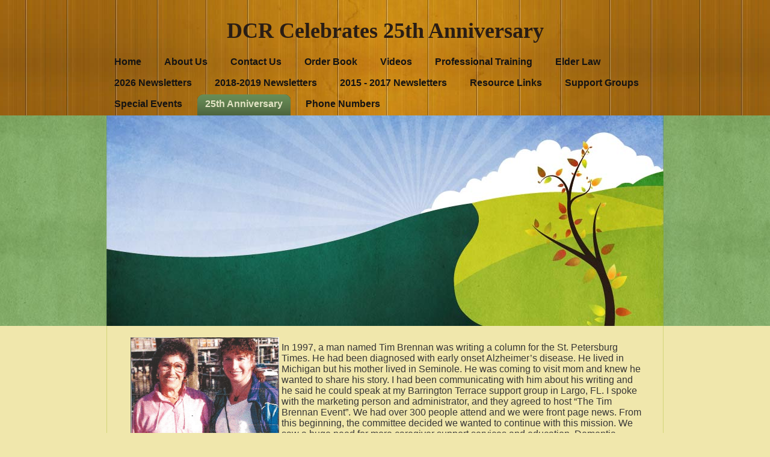

--- FILE ---
content_type: text/html; charset=utf-8
request_url: http://www.dcrinc.org/21st-anniversary.php
body_size: 6687
content:
<!DOCTYPE html PUBLIC "-//W3C//DTD XHTML 1.0 Transitional//EN" "http://www.w3.org/TR/xhtml1/DTD/xhtml1-transitional.dtd">


<html xmlns="http://www.w3.org/1999/xhtml">
    <head>
        <meta http-equiv="content-type" content="text/html; charset=utf-8" />


<title>DCR Celebrates 15th Anniversary</title>



<meta name="description" content="" />
<meta name="keywords" content="" />


  


  <style type="text/css" id="styleCSS">
    /*
 * Yola Template
 * Author: Sing Song Interactive
 */

/* Reset */
html, body, div, applet, object, iframe,
h1, h2, h3, h4, h5, h6, p, blockquote, pre,
a, abbr, acronym, address, font, img, ol, ul, li,
fieldset, form, label, legend,
table, caption, tbody, tfoot, thead, tr, th, td {
    margin: 0;
    padding: 0;
    font-weight: inherit;
    font-style: inherit;
    font-family: inherit;
    vertical-align: baseline;
}

a img{border:none;}

body {
    line-height: 18px;
    color: #373636;
        background-color:#f0e7ac;
        
        background-repeat:;
        background-position:;
        background-attachment:;
    font-family: 'trebuchet ms', sans-serif;
    font-size: 13px;
}

table {
    border-collapse: separate;
    border-spacing: 0;
}
caption, th, td {
    text-align: left;
    font-weight: normal;
}

/*styles*/

#header {
    background: url(templates/Artcraft/resources/header.jpg) center top;
}

#header .wrap {

}

#header div.ys-clear{
    height:1px;
    font-size:0;
    clear:both;
}

.wrap {
    width: 926px;
    margin: 0 auto;
}

#header ul {
    list-style: none;
    margin: 15px 0 0 0;
    padding: 0;
}

#header li {
    float: left;
    margin-right: 12px;
}

#header li a {
    display: block;
    color: #141313;
    font: bold 16px/normal "trebuchet ms", sans-serif;
    text-decoration: none;
    padding-left: 10px;
    float: left;    
}

#header li a:hover {color: #e3e4c5;}

#header li a span {
    display: block;
    float: left;
    cursor: pointer;/*ie6*/
    height: 28px;
    padding: 7px 13px 0 3px;    
}

#header li.current_page_item a {
    background: url(templates/Artcraft/resources/nav-left.png) no-repeat;
    color: #e3e4c5;
}

#header li.current_page_item a span {
    background: url(templates/Artcraft/resources/nav-right.png) no-repeat right top;
}

div.menu_2 {
    border: 1px solid #d2d679;
    width: 924px;
    margin: 0 auto;
    border-width: 0 1px;
}

div.menu_2 ul{
    margin:0;
    padding:9px 10px;
    background: url(templates/Artcraft/resources/banner-wrap.jpg);
    list-style:none;
    text-align:right;
}

div.menu_2 ul li{
    display:inline;
    padding:0 5px;
}

div.menu_2 ul li a{
    display:inline-block;
    padding:2px 6px;
    text-decoration:none;
    color:#333;
}

div.menu_2 ul li.selected a{
    font-weight:bold;
    color:#111;
}

div.menu_2 ul li a:hover{
    text-decoration:underline;
}

#header h1 {
    margin: 0;
    text-align: center; 
    font: bold 36px/normal "trebuchet ms", sans-serif;
    padding-top: 30px;  
}

#header h1 a {
    color: #291d15;
    text-decoration: none;  
}

#banner-wrap {
    background: url(templates/Artcraft/resources/banner-wrap.jpg);
        clear:both;
}

#sys_banner {
    background: url(templates/Artcraft/resources/banner.jpg) 0 0 no-repeat;
    height: 350px;
    width: 926px;
    margin: 0 auto;
}

#content {
    border: 1px solid #d2d679;
    width: 864px;
    margin: 0 auto;
    border-width: 0 1px;
    padding: 10px 30px;
    background:#f0e7ac;
}

#footer {
    height: 47px;
    background: url(templates/Artcraft/resources/footer.jpg);
}

/*typography*/

h1, h2, h3, h4 {
    line-height: normal;    
    font-weight: bold;
    margin: 8px 0;
}

h1 {
    font-size: 30px;
}

h2 {
    font-size: 24px;
    color: #3d5557;
} 

h3 {
    font-size: 18px;
    color: #040707;
}

h4 {
    font-size: 16px;
}   

a{
    color: #a54930;
}

p, ul, ol {
    margin: 12px 0;
}

ul, ol {
    padding-left: 20px;
}
  </style>


<script src="//ajax.googleapis.com/ajax/libs/webfont/1.4.2/webfont.js" type="text/javascript"></script>

      <style type="text/css">
      @import url("//fonts.sitebuilderhost.net/css?family=Open+Sans%3Aregular|Raleway%3Aregular|PT+Sans%3Aregular&subset=latin,latin-ext");
    </style>
  
  <style type="text/css" id="styleOverrides">
    /* ======================
*
*  Site Style Settings
*
=========================*/
/* Paragraph text (p) */

.content p, #content p, .HTML_Default p, .Text_Default p, .sys_txt p, .sys_txt a, .sys_layout p, .sys_txt, .sys_layout  {
    font-family: 'Trebuchet MS','Arial','Helvetica','sans-serif';
    
    font-size: 13px;
    color: #373636;
    line-height: 18px;
    letter-spacing: normal;
    text-transform: none;
}

/* Navigation */
.sys_navigation a, .ys_menu_2, div#menu ul, div#menu ul li a, ul.sys_navigation li a, div.sys_navigation ul li.selected a, div.sys_navigation ul li a, #navigation li a, div.ys_menu ul a:link, div.ys_menu ul a:visited, div.ys_nav ul li a, #sys_banner ul li a {
    font-family: 'Raleway';
    
    
    
    
    
    
    
}


/* Navigation:selected */
div.sys_navigation ul li.selected a, div#menu ul li.selected a, #navigation li.selected a, div.ys_menu ul li.selected a:link, div.ys_menu ul li.selected a:visited, div.ys_nav ul li.selected a, #sys_banner ul li.selected a {
    
}

/* Navigation:hover */
div.sys_navigation ul li a:hover, div#menu ul li a:hover, #navigation li a:hover, div.ys_menu ul a:hover, div.ys_nav ul li a:hover, div.ys_menu ul li a:hover, #sys_banner ul li a:hover {
    
}

/* Site Title */
#sys_heading, a#sys_heading, #sys_banner h1 a, #header h1 a, div#heading h1 a {
    font-family: 'PT Sans';
    
    
    
    
    
    
    
}

/* Hyperlinks (a, a:hover, a:visited) */






/* Headings (h2, h3, h4, h5, h6) */
.sys_layout h2, .sys_txt h2 {
    font-family: 'Open Sans';
    
    font-size: 24px;
    color: #3D5557;
    text-decoration: none;
    letter-spacing: normal;
    line-height: 29.15px;
    text-transform: none;
}

.sys_layout h2 a, .sys_layout h2 a:link, .sys_layout h2 a:hover, .sys_layout h2 a:visited {
    font-family: 'Open Sans';
    
    font-size: 24px;
    color: #3D5557;
    letter-spacing: normal;
    line-height: 29.15px;
    text-transform: none;
}

.sys_layout h3, .sys_txt h3 {
    font-family: 'Open Sans';
    
    font-size: 18px;
    color: #040707;
    text-decoration: none;
    letter-spacing: normal;
    line-height: 22.0833px;
    text-transform: none;
}

.sys_layout h3 a, .sys_layout h3 a:link, .sys_layout h3 a:hover, .sys_layout h3 a:visited {
    font-family: 'Open Sans';
    
    font-size: 18px;
    color: #040707;
    letter-spacing: normal;
    line-height: 22.0833px;
    text-transform: none;
}

.sys_layout h4, .sys_txt h4 {
    font-family: 'Open Sans';
    
    font-size: 16px;
    color: #373636;
    text-decoration: none;
    letter-spacing: normal;
    line-height: 20.3167px;
    text-transform: none;
}

.sys_layout h4 a, .sys_layout h4 a:link, .sys_layout h4 a:hover, .sys_layout h4 a:visited {
    font-family: 'Open Sans';
    
    font-size: 16px;
    color: #373636;
    letter-spacing: normal;
    line-height: 20.3167px;
    text-transform: none;
}

.sys_layout h5, .sys_txt h5 {
    font-family: 'Raleway';
    
    font-size: 10.7833px;
    color: #373636;
    text-decoration: none;
    letter-spacing: normal;
    line-height: 18px;
    text-transform: none;
}

.sys_layout h5 a, .sys_layout h5 a:link, .sys_layout h5 a:hover, .sys_layout h5 a:visited {
    font-family: 'Raleway';
    
    font-size: 10.7833px;
    color: #373636;
    letter-spacing: normal;
    line-height: 18px;
    text-transform: none;
}

.sys_layout h6, .sys_txt h6 {
    font-family: 'Raleway';
    
    font-size: 8.71667px;
    color: #373636;
    text-decoration: none;
    letter-spacing: normal;
    line-height: 18px;
    text-transform: none;
}

.sys_layout h6 a, .sys_layout h6 a:link, .sys_layout h6 a:hover, .sys_layout h6 a:visited {
    font-family: 'Raleway';
    
    font-size: 8.71667px;
    color: #373636;
    letter-spacing: normal;
    line-height: 18px;
    text-transform: none;
}

/*button widget*/
.sys_layout .sys_button a, .sys_layout .sys_button a:link, .sys_layout .sys_button a:visited {
    display:inline-block;
    text-decoration: none;
}
.sys_layout .sys_button a:link, .sys_layout .sys_button a:visited {
    cursor:pointer;
}
.sys_layout .sys_button a {
    cursor:default;
}

.sys_layout .sys_button.square a, .sys_layout .sys_button.square a:link {
    border-radius:0px;
}
.sys_layout .sys_button.rounded a, .sys_layout .sys_button.rounded a:link {
    border-radius:3px;
}
.sys_layout .sys_button.pill a, .sys_layout .sys_button.pill a:link {
    border-radius:90px;
}

/*button sizes*/
.sys_layout .sys_button.small a, .sys_layout .sys_button.small a:link, .sys_layout .sys_button.small a:visited {font-size: 12px;padding-top:10px;padding-bottom:10px;padding-left:25px;padding-right:25px;}
.sys_layout .sys_button.medium a, .sys_layout .sys_button.medium a:link, .sys_layout .sys_button.medium a:visited {font-size: 15px;padding-top:15px;padding-bottom:15px;padding-left:37px;padding-right:37px;}
.sys_layout .sys_button.large a, .sys_layout .sys_button.large a:link, .sys_layout .sys_button.large a:visited {font-size: 20px;padding-top:20px;padding-bottom:20px;padding-left:50px;padding-right:50px;}

/*button styles:small*/
.sys_layout .sys_button.small.outline a, .sys_layout .sys_button.small.outline a:link {
    border-color:#333333;
    color: #333333;
    border-style: solid;
    border-width: 2px;
}
.sys_layout .sys_button.small.outline a:visited {
    color: #333333;
}
.sys_layout .sys_button.small.solid a, .sys_layout .sys_button.small.solid a:link {
    	background-color: #333333;

    color: #ffffff;
    border-color:#333333;
    border-style: solid;
    border-width: 2px;
}
.sys_layout .sys_button.small.solid a:visited {
    color: #ffffff;
}
.sys_layout .sys_button.small.outline a:hover {
    background-color: #333333;
    color: #ffffff;
    text-decoration: none;
}

/*button styles:medium*/
.sys_layout .sys_button.medium.outline a, .sys_layout .sys_button.medium.outline a:link {
    border-color:#333333;
    color: #333333;
    border-style: solid;
    border-width: 2px;
}
.sys_layout .sys_button.medium.outline a:visited {
    color: #333333;
}
.sys_layout .sys_button.medium.solid a, .sys_layout .sys_button.medium.solid a:link {
    	background-color: #333333;

    color: #ffffff;
    border-color:#333333;
    border-style: solid;
    border-width: 2px;
}
.sys_layout .sys_button.medium.solid a:visited {
    color: #ffffff;
}
.sys_layout .sys_button.medium.outline a:hover {
    background-color: #333333;
    color: #ffffff;
    text-decoration: none;
}
/*button styles:large*/
.sys_layout .sys_button.large.outline a, .sys_layout .sys_button.large.outline a:link {
    border-color:#333333;
    color: #333333;
    border-style: solid;
    border-width: 2px;
}
.sys_layout .sys_button.large.outline a:visited {
    color: #333333;
}
.sys_layout .sys_button.large.solid a, .sys_layout .sys_button.large.solid a:link {
    	background-color: #333333;

    color: #ffffff;
    border-color:#333333;
    border-style: solid;
    border-width: 2px;
}
.sys_layout .sys_button.large.solid a:visited {
    color: #ffffff;
}
.sys_layout .sys_button.large.outline a:hover {
    background-color: #333333;
    color: #ffffff;
    text-decoration: none;
}

.sys_layout .sys_button.solid a:hover {
    text-decoration: none;
    opacity: .8;
}  </style>

  



<script type="text/javascript" src="//ajax.googleapis.com/ajax/libs/jquery/1.11.1/jquery.min.js"></script>
<script type="text/javascript">window.jQuery || document.write('<script src="/components/bower_components/jquery/dist/jquery.js"><\/script>')</script>
<link rel="stylesheet" type="text/css" href="classes/commons/resources/flyoutmenu/flyoutmenu.css?1001144" />
<script type="text/javascript" src="classes/commons/resources/flyoutmenu/flyoutmenu.js?1001144"></script>
<link rel="stylesheet" type="text/css" href="classes/commons/resources/global/global.css?1001144" />


<script type="text/javascript">
  var swRegisterManager = {
    goals: [],
    add: function(swGoalRegister) {
      this.goals.push(swGoalRegister);
    },
    registerGoals: function() {
      while(this.goals.length) {
        this.goals.shift().call();
      }
    }
  };

  window.swPostRegister = swRegisterManager.registerGoals.bind(swRegisterManager);
</script>

  
  

    </head>
    <body>
        <div id="header">
            <div class="wrap">
                <h1 style="text-align:center;"><a id="sys_heading" href="./" style="color:#291d15;font-size:36px;font-style:normal;font-weight:bold;text-decoration:none;">DCR Celebrates 25th Anniversary</a></h1>
                <ul class='sys_navigation'>
                                                                                                                                                    <li>
                                <a href="./" title="Home">
                                    <span>Home</span>
                                </a>
                            </li>
                                                                                                                                                                            <li>
                                <a href="about-us.php" title="About Us">
                                    <span>About Us</span>
                                </a>
                            </li>
                                                                                                                                                                            <li>
                                <a href="contact-us.php" title="Contact Us">
                                    <span>Contact Us</span>
                                </a>
                            </li>
                                                                                                                                                                            <li>
                                <a href="order-book.php" title="Order Book">
                                    <span>Order Book</span>
                                </a>
                            </li>
                                                                                                                                                                            <li>
                                <a href="podcasts-and-videos.php" title="Videos">
                                    <span>Videos</span>
                                </a>
                            </li>
                                                                                                                                                                            <li>
                                <a href="professional-training.php" title="Professional Training">
                                    <span>Professional Training</span>
                                </a>
                            </li>
                                                                                                                                                                            <li>
                                <a href="elder-law.php" title="Elder Law">
                                    <span>Elder Law</span>
                                </a>
                            </li>
                                                                                                                                                                            <li>
                                <a href="2023-newsletters.php" title="2026 Newsletters">
                                    <span>2026 Newsletters</span>
                                </a>
                            </li>
                                                                                                                                                                            <li>
                                <a href="2015-17-newsletters.php" title="2018-2019 Newsletters">
                                    <span>2018-2019 Newsletters</span>
                                </a>
                            </li>
                                                                                                                                                                            <li>
                                <a href="2018-newsletters.php" title="2015 - 2017 Newsletters">
                                    <span>2015 - 2017 Newsletters</span>
                                </a>
                            </li>
                                                                                                                                                                            <li>
                                <a href="resource-links.php" title="Resource Links">
                                    <span>Resource Links</span>
                                </a>
                            </li>
                                                                                                                                                                            <li>
                                <a href="support-groups.php" title="Support Groups">
                                    <span>Support Groups</span>
                                </a>
                            </li>
                                                                                                                                                                            <li>
                                <a href="special-events.php" title="Special Events">
                                    <span>Special Events</span>
                                </a>
                            </li>
                                                                                                                                                                            <li class="current_page_item">
                                <a href="21st-anniversary.php" title="25th Anniversary">
                                    <span>25th Anniversary</span>
                                </a>
                            </li>
                                                                                                                                                                            <li>
                                <a href="phone-numbers.php" title="Phone Numbers">
                                    <span>Phone Numbers</span>
                                </a>
                            </li>
                                                            </ul>
            </div>
            <div id="banner-wrap">
                <div id="sys_banner"></div>
            </div>
        </div>  
                <div id="content">
            <style media="screen">
  .layout_1-column {
    width: 100%;
    padding: 0;
    margin: 0;
  }

  .layout_1-column:after {
    content: "";
    display: table;
    clear: both;
  }

  .zone_top {
    margin: 0;
    padding: 5px;
    vertical-align: top;
    line-height: normal;
    min-width: 100px;
  }
</style>

<div class="layout_1-column sys_layout">
    <div id="layout_row1">
        <div id="sys_region_1" class="zone_top" ><div id="I170" style="display:block;clear: both;" class="Text_Default"><style>.old_text_widget img {max-width: 100%;height: auto;}.old_text_wdiget {margin: 0;padding: 0;overflow: hidden;color: ;font: ;background-color: ;}</style><div id="I170_sys_txt" class="sys_txt old_text_widget clear_fix">

<img src="resources/15th_Anniversary_Images/Eva.jpg?timestamp=1349708963663" height="222" width="247" style="margin: 4px; font-weight: 400; font-style: normal; font-family: &quot;Trebuchet MS&quot;, Arial, Helvetica, sans-serif; float: left;"><p><font face="Trebuchet MS, Arial, Helvetica, sans-serif" size="3"><span style="font-style: inherit; font-weight: inherit;">In 1997, a man named Tim Brennan was writing a column for the St.
Petersburg Times. He had been diagnosed with&nbsp;</span><span style="font-style: inherit; font-weight: inherit;">early onset Alzheimer’s disease.
He lived in Michigan but his mother lived in Seminole. He was coming to visit
mom and knew he wanted to share his story. I had been communicating with him
about his writing and he said he could speak at my Barrington Terrace support
group in Largo, FL. I spoke with the marketing person and administrator, and
they agreed to host “The Tim Brennan Event”. We had over 300 people attend and
we were front page news. From this beginning, the committee decided we wanted
to continue with this mission. We saw a huge need for more caregiver support
services and education. Dementia Caregiver Resources was born and became a 501(c)(3) non-profit organization.</span></font></p><p></p><p></p><p></p><ul><li><font size="3">Our mission and passion is to allow caregivers to reclaim their lives. We have accomplished this in so many ways over the past 25 years. We have facilitated over 4,000 support groups, our caregiver getaways have taken us to Orlando, St. Augustine, Naples, Mexico, The Bahamas, and more. We have explored the beautiful world of Tiffany Stained Glass, relaxed in the shipboard atmosphere of cruising, heard Validation Expert Naomi Feil and were stunned by the Brain Bank program.</font></li></ul><p></p><p></p><img style="margin: 4px; float: right;" src="resources/15th_Anniversary_Images/Caregiver%20Retreat%202002.jpg?timestamp=1349709004540" height="215" width="400"><p><br></p><p></p><ul><li><font size="3">We provide Alzheimer’s trainings for professional staff members in assisted living communities, skilled nursing homes, adult day care settings, home health agencies and Hospice. Our approved curriculums have been used all over the United States as a training guide and are considered truly innovative in the dementia world. We also offer online courses. Professionals go away with a better understanding of dementia and the unique challenges that it brings to the family.&nbsp;<br><br></font></li><li><span style="font-family: inherit; font-style: inherit; font-weight: inherit; font-size: medium;">We entered the Huntington’s disease (HD) world and brought a new hope to families devastated by this inherited and irreversible diagnosis. We created a two day Florida seminar that brought professionals and families together to learn more, to gather information and to make connections for the future. Our work with HD directly influenced and helped to bring a new Center of Excellence to Tampa’s USF campus. (There are only 17 states that have Centers of Excellence) This gave direction, support and education to a population that so needs our help and hope.<br><br></span></li><li><font size="3">Our book was “created” over ten years ago. It started out as a 40 page guide and has turned into a 140 page “The Dementia Caregiver’s Little Book of Hope”. We are very proud of how many caregivers and professionals use this book for guidance and encouragement along the “pathless path”.&nbsp;<br><br></font></li><li><span style="font-family: inherit; font-style: inherit; font-weight: inherit; font-size: medium;">Our wish for the next 25 years is that you will allow others to lead you out of the darkness. Take their hands and guide them through the roller coaster ride of life with a dementia. This is a passage like no other. With some Light for the Journey, you may be able to navigate and create the right combination for your family. Our continued wish for you is hope, help, heart, light, growth and love along the dementia journey.</span></li></ul><p></p><div><br></div><p><font size="3"><br></font></p><p><font size="3"><br></font></p><p><br></p>

</div></div></div>
    </div>
</div>
        </div>  
        <div id="footer"></div>
    
<script type="text/javascript" id="site_analytics_tracking" data-id="8a4986c926be6e1b0126c9daa90a1455" data-user="90ff7ed7c7d4498fac3a2626822405bd" data-partner="YOLA" data-url="//analytics.yolacdn.net/tracking-v2.js">
  var _yts = _yts || [];
  var tracking_tag = document.getElementById('site_analytics_tracking');
  _yts.push(["_siteId", tracking_tag.getAttribute('data-id')]);
  _yts.push(["_userId", tracking_tag.getAttribute('data-user')]);
  _yts.push(["_partnerId", tracking_tag.getAttribute('data-partner')]);
  _yts.push(["_trackPageview"]);
  (function() {
    var yts = document.createElement("script");
    yts.type = "text/javascript";
    yts.async = true;
    yts.src = document.getElementById('site_analytics_tracking').getAttribute('data-url');
    (document.getElementsByTagName("head")[0] || document.getElementsByTagName("body")[0]).appendChild(yts);
  })();
</script>


<!-- template: Artcraft  -->
    </body>
</html>